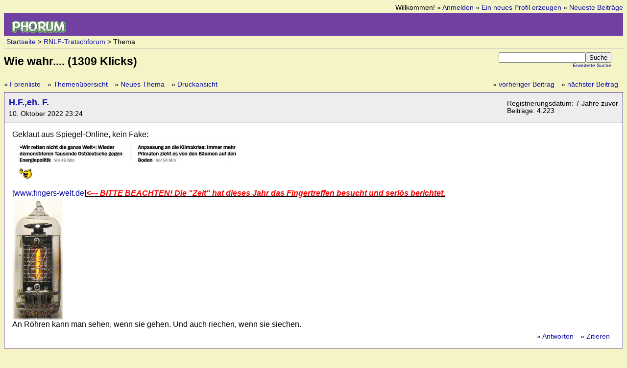

--- FILE ---
content_type: text/html; charset=utf-8
request_url: https://www.rnlf.de/read.php?15743,693368,693368
body_size: 2245
content:
<?xml version="1.0" encoding="utf-8"?><!DOCTYPE html PUBLIC "-//W3C//DTD XHTML 1.0 Transitional//EN" "DTD/xhtml1-transitional.dtd">
<html xmlns="http://www.w3.org/1999/xhtml" xml:lang="de_DE.utf8" lang="de_DE.utf8">
<head>

<title>Wie wahr.... (1309 Klicks)</title>




    <link rel="stylesheet" type="text/css" href="https://www.rnlf.de/css.php?15743,css" media="screen" />
    <link rel="stylesheet" type="text/css" href="https://www.rnlf.de/css.php?15743,css_print" media="print" />


    <script type="text/javascript" src="https://www.rnlf.de/javascript.php?15743"></script>


    <link rel="alternate" type="application/rss+xml" title="RSS" href="https://www.rnlf.de/feed.php?15743,693368,type=rss" />




    <meta name="description" content=" Geklaut aus Spiegel-Online, kein Fake: [www.fingers-welt.de]&amp;lt;--- BITTE BEACHTEN! Die &amp;quot;Zeit&amp;quot; hat dieses Jahr das Fingertreffen besucht und seriös berichtet. An Röhren kann man sehen, wenn sie gehen. Und auch riechen, wenn sie siechen." />




</head>
<body onload="">

<div id="phorum">

    <div id="user-info">
        
            Willkommen!
            &raquo; <a class="icon" href="https://www.rnlf.de/login.php?15743">Anmelden</a>
            &raquo; <a class="icon" href="https://www.rnlf.de/register.php?15743">Ein neues Profil erzeugen</a>
        
	&raquo; <a class="icon" href="https://www.rnlf.de/addon.php?0,module=recent_messages">
    Neueste Beiträge
    </a>

    </div>

<div id="logo">

<a href="https://www.rnlf.de/"><img src="https://www.rnlf.de/templates/rnlf/images/logo.png" width="111" height="25" alt="Phorum" border="0" /></a>
</div>

<div id="breadcrumb">
  
  
    
    
      <a  href="https://www.rnlf.de/index.php">Startseite</a>
    
    
  
     &gt;
    
      <a rel="breadcrumb-forum[15743]" href="https://www.rnlf.de/list.php?15743">RNLF-Tratschforum</a>
    
    
  
     &gt;
    
      Thema
    
    
  
</div>

<div id="top-right">
    <div id="search-area" class="icon-zoom">
        <form id="header-search-form" action="https://www.rnlf.de/search.php?15743" method="get">
            <input type="hidden" name="forum_id" value="15743" />
<input type="hidden" name="posting_token:post" value="370f0752d1bef9f20c208840e5298f32" />

            <input type="hidden" name="phorum_page" value="search" />
            <input type="hidden" name="match_forum" value="ALL" />
            <input type="hidden" name="match_dates" value="365" />
            <input type="hidden" name="match_threads" value="1" />
            <input type="hidden" name="match_type" value="ALL" />
            <input type="text" name="search" size="20" value="" class="styled-text" /><input type="submit" value="Suche" class="styled-button" /><br />
            <a href="https://www.rnlf.de/search.php?15743">Erweiterte Suche</a>
        </form>
    </div>
</div>

<div id="top">


    

    <h1>Wie wahr.... (1309 Klicks)</h1>




</div>







<div class="nav">
    <div class="nav-right">
        &raquo; <a class="icon" href="https://www.rnlf.de/read.php?15743,693368,older">vorheriger Beitrag</a>
        &raquo; <a class="icon" href="https://www.rnlf.de/read.php?15743,693368,newer">nächster Beitrag</a>
    </div>
    &raquo; <a class="icon" href="https://www.rnlf.de/index.php">Forenliste</a>
    &raquo; <a class="icon" href="https://www.rnlf.de/list.php?15743">Themenübersicht</a>
    &raquo; <a class="icon" href="https://www.rnlf.de/posting.php?15743">Neues Thema</a>
    &raquo; <a class="icon" href="https://www.rnlf.de/read.php?15743,693368,693368,printview#msg-693368" target="_blank">Druckansicht</a>
</div>

<div class="message">

    <div class="generic">

        <table border="0" cellspacing="0">
            <tr>
                <td width="100%">
                    <div class="message-author">
                        <a href="https://www.rnlf.de/profile.php?15743,97172">H.F.,eh. F.</a>
                        
                    </div>
                    <div class="message-date">10. Oktober 2022 23:24</div>
                </td>
                <td class="message-user-info" nowrap="nowrap">
                    
                    
                    
                        Registrierungsdatum: 7 Jahre zuvor<br />
                        Beiträge: 4.223
                    
                </td>
            </tr>
        </table>
    </div>

    <div class="message-body">
        

         Geklaut aus Spiegel-Online, kein Fake:<br />
<img src="https://up.picr.de/44506993on.jpg" class="bbcode" border="0" /><br />
<img class="mod_smileys_img" src="https://www.rnlf.de/mods/smileys/images/laie_67.gif" alt="rotfl smiley" title="rotfl smiley" /><br />
<br />
[<a href="https://www.fingers-welt.de/phpBB/download/file.php?id=75464"  rel="nofollow">www.fingers-welt.de</a>]<b><u><i><span style="color:red">&lt;--- BITTE BEACHTEN! Die &quot;Zeit&quot; hat dieses Jahr das Fingertreffen besucht und seriös berichtet.</span></i></u></b><br />
<img src="http://up.picr.de/34056767tg.gif" class="bbcode" border="0" /><br />
An Röhren kann man sehen, wenn sie gehen. Und auch riechen, wenn sie siechen.
        
        <div class="message-options">
            
            &raquo; <a class="icon" href="https://www.rnlf.de/read.php?15743,693368,693368#REPLY">Antworten</a>
            &raquo; <a class="icon" href="https://www.rnlf.de/read.php?15743,693368,693368,quote=1#REPLY">Zitieren</a>
            
        </div>

        

        

    </div>

</div>

<div class="nav">
    

    
    
    
        &raquo; <a class="icon" href="https://www.rnlf.de/feed.php?15743,693368,type=rss">RSS</a>
    
</div>

<table cellspacing="0" class="list">
    <tr>
        <th align="left">Thema</th>
        <th align="left" nowrap="nowrap">Autor</th>
        
        <th align="left" nowrap="nowrap">Datum/Zeit</th>
    </tr>

    

    

    
        
        
    

    
        
    

    <tr>
        <td width="65%" class="message-subject-threaded current">
            <h4 style="padding-left: 0px;">
                &raquo;
                <a href="https://www.rnlf.de/read.php?15743,693368,693368#msg-693368" class="">Wie wahr.... (1309 Klicks)</a>
                
                
            </h4>
        </td>
        <td width="10%" class="current" nowrap="nowrap"><a href="https://www.rnlf.de/profile.php?15743,97172">H.F.,eh. F.</a></td>
        
        <td width="15%" class="current" nowrap="nowrap">10. Oktober 2022 23:24</td>
    </tr>
    
</table>
<br />
<br />
<br />




    <div class="information">
        In diesem Forum dürfen leider nur registrierte Teilnehmer schreiben.
        
            <p><a href="https://www.rnlf.de/login.php?15743">Klicke hier, um Dich einzuloggen</a></p>
        
        
    </div>



<div id="footer-plug">This <a href="http://www.phorum.org/">forum</a> is powered by <a href="http://www.phorum.org/">Phorum</a>.</div>
</div>
</body>
</html>
